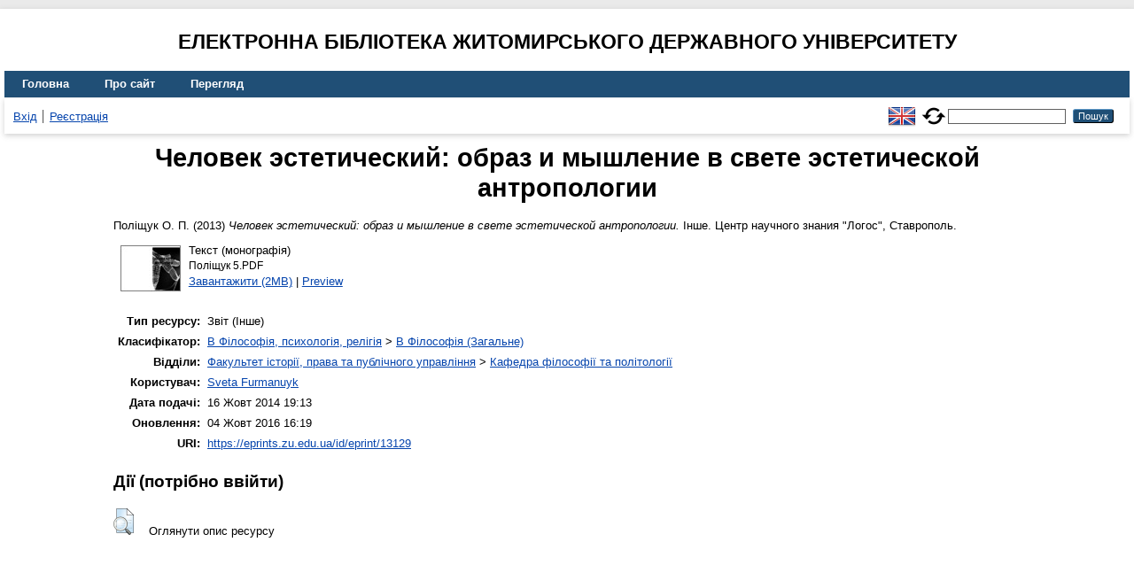

--- FILE ---
content_type: text/html; charset=utf-8
request_url: https://eprints.zu.edu.ua/13129/
body_size: 4400
content:
<!DOCTYPE html>
<html xmlns="http://www.w3.org/1999/xhtml" lang="en">
  <head>
    <meta http-equiv="X-UA-Compatible" content="IE=edge" />
    <title> Человек эстетический: образ и мышление в свете эстетической антропологии  - Електронна бібліотека Житомирського державного університету</title>
    <link rel="icon" href="/favicon.ico" type="image/x-icon" />
    <link rel="shortcut icon" href="/favicon.ico" type="image/x-icon" />
    <!-- EPrints meta tags -->
<meta name="eprints.eprintid" content="13129" />
<meta name="eprints.rev_number" content="17" />
<meta name="eprints.eprint_status" content="archive" />
<meta name="eprints.userid" content="1437" />
<meta name="eprints.dir" content="disk0/00/01/31/29" />
<meta name="eprints.datestamp" content="2014-10-16 16:13:14" />
<meta name="eprints.lastmod" content="2016-10-04 13:19:44" />
<meta name="eprints.status_changed" content="2014-10-16 16:13:14" />
<meta name="eprints.type" content="monograph" />
<meta name="eprints.metadata_visibility" content="show" />
<meta name="eprints.creators_name" content="Поліщук, О. П." />
<meta name="eprints.title" content="Человек эстетический: образ и мышление в свете эстетической антропологии" />
<meta name="eprints.ispublished" content="pub" />
<meta name="eprints.subjects" content="B1" />
<meta name="eprints.divisions" content="sch_phi" />
<meta name="eprints.date" content="2013" />
<meta name="eprints.date_type" content="published" />
<meta name="eprints.publisher" content="Центр научного знания &quot;Логос&quot;" />
<meta name="eprints.full_text_status" content="public" />
<meta name="eprints.monograph_type" content="other" />
<meta name="eprints.place_of_pub" content="Ставрополь" />
<meta name="eprints.pages" content="18" />
<meta name="eprints.institution" content="Логос" />
<meta name="eprints.citation" content="  Поліщук О. П.  (2013) Человек эстетический: образ и мышление в свете эстетической антропологии.  Інше. Центр научного знания &quot;Логос&quot;, Ставрополь.   " />
<meta name="eprints.document_url" content="https://eprints.zu.edu.ua/13129/1/%D0%9F%D0%BE%D0%BB%D1%96%D1%89%D1%83%D0%BA%205.PDF" />
<!-- Dublin Core meta tags -->
<link rel="schema.DC" href="http://purl.org/DC/elements/1.0/" />
<meta name="DC.relation" content="https://eprints.zu.edu.ua/13129/" />
<meta name="DC.title" content="Человек эстетический: образ и мышление в свете эстетической антропологии" />
<meta name="DC.creator" content="Поліщук О. П." />
<meta name="DC.subject" content="B Філософія (Загальне)" />
<meta name="DC.publisher" content="Центр научного знания &quot;Логос&quot;" />
<meta name="DC.date" content="2013" />
<meta name="DC.type" content="Звіт" />
<meta name="DC.type" content="NonPeerReviewed" />
<meta name="DC.format" content="text" />
<meta name="DC.language" content="uk" />
<meta name="DC.identifier" content="https://eprints.zu.edu.ua/13129/1/%D0%9F%D0%BE%D0%BB%D1%96%D1%89%D1%83%D0%BA%205.PDF" />
<meta name="DC.identifier" content="  Поліщук О. П.  (2013) Человек эстетический: образ и мышление в свете эстетической антропологии.  Інше. Центр научного знания &quot;Логос&quot;, Ставрополь.   " />
<!-- Highwire Press meta tags -->
<meta name="citation_title" content="Человек эстетический: образ и мышление в свете эстетической антропологии" />
<meta name="citation_author" content="Поліщук О. П." />
<meta name="citation_publication_date" content="2013" />
<meta name="citation_online_date" content="2014/10/16" />
<meta name="citation_technical_report_institution" content="Логос" />
<meta name="citation_pdf_url" content="https://eprints.zu.edu.ua/13129/1/%D0%9F%D0%BE%D0%BB%D1%96%D1%89%D1%83%D0%BA%205.PDF" />
<meta name="citation_publisher" content="Центр научного знания &quot;Логос&quot;" />
<meta name="citation_language" content="uk" />
<meta name="citation_keywords" content="B Філософія (Загальне)" />
<!-- PRISM meta tags -->
<link rel="schema.prism" href="https://www.w3.org/submissions/2020/SUBM-prism-20200910/" />
<meta name="prism.publicationDate" content="2013" />
<meta name="prism.dateReceived" content="2014-10-16T16:13:14" />
<meta name="prism.modificationDate" content="2016-10-04T13:19:44" />
<meta name="prism.pageCount" content="18" />
<meta name="prism.keyword" content="B Філософія (Загальне)" />
<link rel="canonical" href="https://eprints.zu.edu.ua/13129/" />
<link rel="alternate" href="https://eprints.zu.edu.ua/cgi/export/eprint/13129/Atom/zu2-eprint-13129.xml" type="application/atom+xml;charset=utf-8" title="Atom" />
<link rel="alternate" href="https://eprints.zu.edu.ua/cgi/export/eprint/13129/HTML/zu2-eprint-13129.html" type="text/html; charset=utf-8" title="HTML Citation" />
<link rel="alternate" href="https://eprints.zu.edu.ua/cgi/export/eprint/13129/COinS/zu2-eprint-13129.txt" type="text/plain; charset=utf-8" title="OpenURL ContextObject in Span" />
<link rel="alternate" href="https://eprints.zu.edu.ua/cgi/export/eprint/13129/RIS/zu2-eprint-13129.ris" type="text/plain" title="Reference Manager" />
<link rel="alternate" href="https://eprints.zu.edu.ua/cgi/export/eprint/13129/BibTeX/zu2-eprint-13129.bib" type="text/plain; charset=utf-8" title="BibTeX" />
<link rel="alternate" href="https://eprints.zu.edu.ua/cgi/export/eprint/13129/DIDL/zu2-eprint-13129.xml" type="text/xml; charset=utf-8" title="MPEG-21 DIDL" />
<link rel="alternate" href="https://eprints.zu.edu.ua/cgi/export/eprint/13129/Text/zu2-eprint-13129.txt" type="text/plain; charset=utf-8" title="ASCII Citation" />
<link rel="alternate" href="https://eprints.zu.edu.ua/cgi/export/eprint/13129/ContextObject/zu2-eprint-13129.xml" type="text/xml; charset=utf-8" title="OpenURL ContextObject" />
<link rel="alternate" href="https://eprints.zu.edu.ua/cgi/export/eprint/13129/Refer/zu2-eprint-13129.refer" type="text/plain" title="Refer" />
<link rel="alternate" href="https://eprints.zu.edu.ua/cgi/export/eprint/13129/EndNote/zu2-eprint-13129.enw" type="text/plain; charset=utf-8" title="EndNote" />
<link rel="alternate" href="https://eprints.zu.edu.ua/cgi/export/eprint/13129/METS/zu2-eprint-13129.xml" type="text/xml; charset=utf-8" title="METS" />
<link rel="alternate" href="https://eprints.zu.edu.ua/cgi/export/eprint/13129/DC/zu2-eprint-13129.txt" type="text/plain; charset=utf-8" title="Dublin Core" />
<link rel="alternate" href="https://eprints.zu.edu.ua/cgi/export/eprint/13129/MODS/zu2-eprint-13129.xml" type="text/xml; charset=utf-8" title="MODS" />
<link rel="alternate" href="https://eprints.zu.edu.ua/cgi/export/eprint/13129/Urls/zu2-eprint-13129.html" type="text/html; charset=utf-8" title="Document URLs" />
<link rel="Top" href="https://eprints.zu.edu.ua/" />
    <link rel="Sword" href="https://eprints.zu.edu.ua/sword-app/servicedocument" />
    <link rel="SwordDeposit" href="https://eprints.zu.edu.ua/id/contents" />
    <link rel="Search" type="text/html" href="https://eprints.zu.edu.ua/cgi/search" />
    <link rel="Search" type="application/opensearchdescription+xml" href="https://eprints.zu.edu.ua/cgi/opensearchdescription" title="Електронна бібліотека Житомирського державного університету" />
    <script type="text/javascript">
// <![CDATA[
var eprints_http_root = "https://eprints.zu.edu.ua";
var eprints_http_cgiroot = "https://eprints.zu.edu.ua/cgi";
var eprints_oai_archive_id = "eprints.zu.edu.ua";
var eprints_logged_in = false;
var eprints_logged_in_userid = 0; 
var eprints_logged_in_username = ""; 
var eprints_logged_in_usertype = ""; 
var eprints_lang_id = "uk";
// ]]></script>
    <style type="text/css">.ep_logged_in { display: none }</style>
    <link rel="stylesheet" type="text/css" href="/style/auto-3.4.7.css?1755031320" />
    <script type="text/javascript" src="/javascript/auto-3.4.7.js?1755177153">
//padder
</script>
    <!--[if lte IE 6]>
        <link rel="stylesheet" type="text/css" href="/style/ie6.css" />
   <![endif]-->
    <meta name="Generator" content="EPrints 3.4.7" />
    <meta http-equiv="Content-Type" content="text/html; charset=UTF-8" />
    <meta http-equiv="Content-Language" content="uk" />
    
<script id="MathJax-script" async="async" src="https://cdn.jsdelivr.net/npm/mathjax@3.0.1/es5/tex-mml-chtml.js">// <!-- No script --></script>
<script src="https://www.googletagmanager.com/gtag/js?id=G-J3X7KD1NNC">// <!-- No script --></script>
<script>
  window.dataLayer = window.dataLayer || [];
  function gtag(){dataLayer.push(arguments);}
  gtag('js', new Date());
  gtag('config', 'G-J3X7KD1NNC');
</script>
  </head>
  <body>
    
    <div id="wrapper">
      <header>
	  <h2 style="text-align: center; text-transform: uppercase;">Електронна бібліотека Житомирського державного університету</h2>
        <div class="ep_tm_header ep_noprint">
          <nav aria-label="Main Navigation">
            <ul role="menu" class="ep_tm_menu">
              <li>
                <a href="/" title="Go to start page!" role="menuitem">
                  Головна
                </a>
              </li>
              <li>
                <a href="/information.html" title="Get some detailed repository information!" role="menuitem">
                  Про сайт
                </a>
              </li>
              <li>
                <a href="/view/" title="Browse the items using prepared lists!" role="menuitem" menu="ep_tm_menu_browse" aria-owns="ep_tm_menu_browse">
                  Перегляд
                </a>
                <ul role="menu" id="ep_tm_menu_browse" style="display:none;">
                  <li>
                    <a href="/view/year/" role="menuitem">
                       Перегляд за 
                      Роками
                    </a>
                  </li>
                  <li>
                    <a href="/view/subjects/" role="menuitem">
                       Перегляд за 
                      Темою класифікатора
                    </a>
                  </li>
                  <li>
                    <a href="/view/divisions/" role="menuitem">
                       Перегляд за 
                      Структурою університету
                    </a>
                  </li>
                  <li>
                    <a href="/view/creators/" role="menuitem">
                       Перегляд за 
                      Автором
                    </a>
                  </li>
                </ul>
              </li>
            </ul>
          </nav>
        
          <div class="ep_tm_searchbar">
            <div>
              <ul class="ep_tm_key_tools" id="ep_tm_menu_tools"><li class="ep_tm_key_tools_item"><a href="/cgi/users/home" class="ep_tm_key_tools_item_link">Вхід</a></li><li class="ep_tm_key_tools_item"><a href="/cgi/register" class="ep_tm_key_tools_item_link">Реєстрація</a></li></ul>
            </div>
			<div style="display: flex; align-items: center;">
              <div id="ep_tm_languages"><a href="/cgi/set_lang?lang=en&amp;referrer=https%3A%2F%2Feprints.zu.edu.ua%2F13129%2F" title="English"><img src="/images/flags/en.png" align="top" border="0" alt="English" /></a><a href="/cgi/set_lang?referrer=https%3A%2F%2Feprints.zu.edu.ua%2F13129%2F" title="Очистити Cookie - вказати мову в налаштуваннях браузера"><img src="/images/flags/aero.png" align="top" border="0" alt="Очистити Cookie - вказати мову в налаштуваннях браузера" /></a></div>
              <form method="get" accept-charset="utf-8" action="/cgi/search" style="display:inline" role="search" aria-label="Publication simple search">
                <input class="ep_tm_searchbarbox" size="20" type="text" name="q" aria-labelledby="searchbutton" />
                <input class="ep_tm_searchbarbutton" value="Пошук" type="submit" name="_action_search" id="searchbutton" />
                <input type="hidden" name="_action_search" value="Search" />
                <input type="hidden" name="_order" value="bytitle" />
                <input type="hidden" name="basic_srchtype" value="ALL" />
                <input type="hidden" name="_satisfyall" value="ALL" />
              </form>
            </div>
          </div>
        </div>
      </header>

      <div id="main_content">
        <div class="ep_tm_page_content">
          <h1 id="page-title" class="ep_tm_pagetitle">
            

Человек эстетический: образ и мышление в свете эстетической антропологии


          </h1>
          <div class="ep_summary_content"><div class="ep_summary_content_top"></div><div class="ep_summary_content_left"></div><div class="ep_summary_content_right"></div><div class="ep_summary_content_main">

  <p style="margin-bottom: 1em">
    


	<span class="person"><span class="person_name">Поліщук О. П.</span></span> 
  

(2013)

<em>Человек эстетический: образ и мышление в свете эстетической антропологии.</em>


    Інше.
    Центр научного знания "Логос", Ставрополь.
  

<!--<epc:if test=" ! type.one_of( 'patent','thesis' )">
  <epc:if test="ispublished.one_of('unpub', 'submitted', 'inpress')"> (<epc:print expr="ispublished"/>)</epc:if>
</epc:if>-->


  </p>

  

  

    
  
    
      
      <div>
        
          <div class="ep_summary_page_document">
            <span><a onmouseout="EPJS_HidePreview( event, 'doc_preview_49020', 'right' );" onfocus="EPJS_ShowPreview( event, 'doc_preview_49020', 'right' );" href="https://eprints.zu.edu.ua/13129/1/%D0%9F%D0%BE%D0%BB%D1%96%D1%89%D1%83%D0%BA%205.PDF" onblur="EPJS_HidePreview( event, 'doc_preview_49020', 'right' );" onmouseover="EPJS_ShowPreview( event, 'doc_preview_49020', 'right' );" class="ep_document_link"><img class="ep_doc_icon" alt="[thumbnail of монографія]" title="монографія" src="https://eprints.zu.edu.ua/13129/1.hassmallThumbnailVersion/%D0%9F%D0%BE%D0%BB%D1%96%D1%89%D1%83%D0%BA%205.PDF" border="0" /></a><div id="doc_preview_49020" class="ep_preview"><div><div><span><img class="ep_preview_image" id="doc_preview_49020_img" alt="" src="https://eprints.zu.edu.ua/13129/1.haspreviewThumbnailVersion/%D0%9F%D0%BE%D0%BB%D1%96%D1%89%D1%83%D0%BA%205.PDF" border="0" /><div class="ep_preview_title">Preview</div></span></div></div></div></span>
            <span>
              

<!-- document citation -->


<span class="ep_document_citation">
<span class="document_format">Текст (монографія)</span>
<br /><span class="document_filename">Поліщук 5.PDF</span>



</span>

<br />
              <a href="https://eprints.zu.edu.ua/13129/1/%D0%9F%D0%BE%D0%BB%D1%96%D1%89%D1%83%D0%BA%205.PDF" class="ep_document_link">Завантажити (2MB)</a>
              
			  
			  | <a href="https://eprints.zu.edu.ua/13129/1.haslightboxThumbnailVersion/%D0%9F%D0%BE%D0%BB%D1%96%D1%89%D1%83%D0%BA%205.PDF" rel="lightbox[docs] nofollow">Preview</a>
			  
			  
              
  
              <ul>
              
              </ul>
            </span>
          </div>
        
      </div>
      <div class="ep_summary_page_document"></div>
    

  

  

  

<table style="margin-bottom: 1em; margin-top: 1em;" cellpadding="3">
    <tr>
      <th align="right">Тип ресурсу:</th>
      <td>
        Звіт
        
        (Інше)
        
      </td>
    </tr>
    
    
      
    
      
    
      
    
      
        <tr>
          <th align="right">Класифікатор:</th>
          <td valign="top"><a href="https://eprints.zu.edu.ua/view/subjects/B.html">B Філософія, психологія, релігія</a> &gt; <a href="https://eprints.zu.edu.ua/view/subjects/B1.html">B Філософія (Загальне)</a></td>
        </tr>
      
    
      
        <tr>
          <th align="right">Відділи:</th>
          <td valign="top"><a href="https://eprints.zu.edu.ua/view/divisions/fac=5Fhis/">Факультет історії, права та публічного управління</a> &gt; <a href="https://eprints.zu.edu.ua/view/divisions/sch=5Fphi/">Кафедра філософії та політології</a></td>
        </tr>
      
    
      
    
      
        <tr>
          <th align="right">Користувач:</th>
          <td valign="top">

<a href="https://eprints.zu.edu.ua/cgi/users/home?screen=User::View&amp;userid=1437"><span class="ep_name_citation"><span class="person_name">Sveta Furmanuyk</span></span></a>

</td>
        </tr>
      
    
      
        <tr>
          <th align="right">Дата подачі:</th>
          <td valign="top">16 Жовт 2014 19:13</td>
        </tr>
      
    
      
        <tr>
          <th align="right">Оновлення:</th>
          <td valign="top">04 Жовт 2016 16:19</td>
        </tr>
      
    
    <tr>
      <th align="right">URI:</th>
      <td valign="top"><a href="https://eprints.zu.edu.ua/id/eprint/13129">https://eprints.zu.edu.ua/id/eprint/13129</a></td>
    </tr>


</table>

  
  

  
    <h3>Дії ​​(потрібно ввійти)</h3>
    <dl class="ep_summary_page_actions">
    
      <dt><a href="/cgi/users/home?screen=EPrint%3A%3AView&amp;eprintid=13129"><img src="/style/images/action_view.png" alt="Оглянути опис ресурсу" title="Оглянути опис ресурсу button" class="ep_form_action_icon" role="button" /></a></dt>
      <dd>Оглянути опис ресурсу</dd>
    
    </dl>
  

</div><div class="ep_summary_content_bottom"></div><div class="ep_summary_content_after"></div></div>
        </div>
      </div>

      <footer>
        <div class="ep_tm_footer ep_noprint">
          <div>© 2008–2026 <a href="https://zu.edu.ua/">Zhytomyr Ivan Franko State University</a></div>
        </div>
      </footer>
    </div>
  </body>
</html>